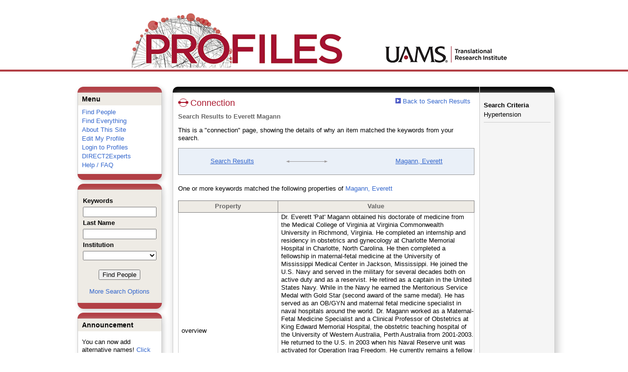

--- FILE ---
content_type: text/html; charset=utf-8
request_url: https://uams-triprofiles.uams.edu/profiles/search/default.aspx?searchtype=whypeople&nodeuri=https://uams-triprofiles.uams.edu/profiles/profile/127213&searchfor=Hypertension&exactphrase=true&perpage=25&offset=0&page=1&totalpages=9&searchrequest=A81BSfTwU3GNm4liSODkW6vB3EBYO6gz+a5TY1bFhuysXK4hqbI6eAebHoNTzab0AgtWuHxd4mWZPVLHi0HWsSnYIgvR11onDpwCjf/am820t5lqRsn5svvVa4hbaw46J4JIgYnIKq8x6R+n10fqQAdSfLGiQZ6Tb4+4aDPcHaBFv8tcB2gWxNcIsIZGkh7IMZN9K1fb8tkiDfckWuET0Q2mwWTgdnGh2ujNHCvUrp63ipN3DrjTtUt5aPlAggEnoGG2LeaQ1ghY8+nZwbFiujfj3MEgLIVVc71N2I+Q2bZ2GzX8bbfkpnRIPWtzM5/fLtnX+YPQ6jCeqpKV+Tcae/CFqTS0aBrLAJei5w7Jqju1BwcOQmCAj5F0ovj07Kl6vkUVuzL7mQxynjeVHvt2KA==&sortby=&sortdirection=&showcolumns=1
body_size: 57556
content:


<html xmlns="http://www.w3.org/1999/xhtml" lang="en">
<head id="Head1"><title>
	Connection | Profiles RNS
</title>
    
    
    <!--<meta http-equiv="X-UA-Compatible" content="IE=7" />-->
	<meta http-equiv="X-UA-Compatible" content="IE=Edge" />
        <link rel="stylesheet" href="//code.jquery.com/ui/1.11.4/themes/smoothness/jquery-ui.css" />
        <!--<script src="//ajax.aspnetcdn.com/ajax/jQuery/jquery-1.4.2.min.js" type="text/javascript"></script>-->
        <script src="//ajax.googleapis.com/ajax/libs/jquery/1.12.0/jquery.min.js"></script>
        <script src="https://code.jquery.com/jquery-1.12.0.js"></script>
        <script src="//code.jquery.com/ui/1.11.4/jquery-ui.js"></script> 
    <link href="https://uams-triprofiles.uams.edu/profiles/Framework/CSS/profiles.css" rel="stylesheet" type="text/css" media="all" /><link href="https://uams-triprofiles.uams.edu/profiles/Search/CSS/search.css" rel="stylesheet" type="text/css" media="all" /><script type="text/javascript" src="https://uams-triprofiles.uams.edu/profiles/Search/JavaScript/comboTreeCheck.js"></script><script>var _path = "https://uams-triprofiles.uams.edu/profiles";</script><script type="text/javascript" src="https://uams-triprofiles.uams.edu/profiles/Framework/JavaScript/profiles.js"></script><script type="text/javascript">
var _rootDomain = "https://uams-triprofiles.uams.edu/profiles";
</script>
				<!--[if IE]>
					<link rel='stylesheet' type='text/css' href='https://uams-triprofiles.uams.edu/profiles/Framework/CSS/profiles-ie.css' />
				<![endif]-->
			</head>
<body id="bodyMaster">
<form method="post" action="./default.aspx?searchtype=whypeople&amp;nodeuri=https%3a%2f%2fuams-triprofiles.uams.edu%2fprofiles%2fprofile%2f127213&amp;searchfor=Hypertension&amp;exactphrase=true&amp;perpage=25&amp;offset=0&amp;page=1&amp;totalpages=9&amp;searchrequest=A81BSfTwU3GNm4liSODkW6vB3EBYO6gz+a5TY1bFhuysXK4hqbI6eAebHoNTzab0AgtWuHxd4mWZPVLHi0HWsSnYIgvR11onDpwCjf%[base64]%2ffLtnX+YPQ6jCeqpKV+Tcae%2fCFqTS0aBrLAJei5w7Jqju1BwcOQmCAj5F0ovj07Kl6vkUVuzL7mQxynjeVHvt2KA%3d%3d&amp;sortby=&amp;sortdirection=&amp;showcolumns=1" id="form1" enctype="multipart/form-data">
<div class="aspNetHidden">
<input type="hidden" name="toolkitScriptMaster_HiddenField" id="toolkitScriptMaster_HiddenField" value="" />
<input type="hidden" name="__EVENTTARGET" id="__EVENTTARGET" value="" />
<input type="hidden" name="__EVENTARGUMENT" id="__EVENTARGUMENT" value="" />
<input type="hidden" name="__VIEWSTATE" id="__VIEWSTATE" value="/[base64]/bWV0aG9kPWxvZ2luJmVkaXQ9dHJ1ZSc+RWRpdCBNeSBQcm9maWxlPC9hPjwvbGk+PGxpPjxhIGhyZWY9J2h0dHBzOi8vdWFtcy10cmlwcm9maWxlcy51YW1zLmVkdS9wcm9maWxlcy9sb2dpbi9kZWZhdWx0LmFzcHg/[base64]////[base64]/[base64]/[base64]" />
</div>

<script type="text/javascript">
//<![CDATA[
var theForm = document.forms['form1'];
if (!theForm) {
    theForm = document.form1;
}
function __doPostBack(eventTarget, eventArgument) {
    if (!theForm.onsubmit || (theForm.onsubmit() != false)) {
        theForm.__EVENTTARGET.value = eventTarget;
        theForm.__EVENTARGUMENT.value = eventArgument;
        theForm.submit();
    }
}
//]]>
</script>


<script src="/Profiles/WebResource.axd?d=oZm9mw6pq_LDpjj-679Jw5CU9GpXhVTH1iGqjdh9aCzsba_j4F6ZyvPL3hJHdHHXUNe8uiEqUVWbudt92BkchBDO8IWWV8INv6bdQIwOKSM1&amp;t=638942030805310136" type="text/javascript"></script>


<script src="/Profiles/ScriptResource.axd?d=7-vtjXUGmGLo6HQPyGBsZ67-48A9l1I3n0PUFsDQDSpuZgRoejoinMjn6U1ZuOiv_L1gjawcz-0vAYGKfext79LdiA4XhgVgS_VZGyuk2pQjJ-4wYtfiUGQipqVAkSmujHwE0bD11_TiHaaLn1WvwQ2&amp;t=705c9838" type="text/javascript"></script>
<script type="text/javascript">
//<![CDATA[
if (typeof(Sys) === 'undefined') throw new Error('ASP.NET Ajax client-side framework failed to load.');
//]]>
</script>

<script src="/Profiles/ScriptResource.axd?d=6nYEc1-o00eYwQc-MiGyR3L-NRv-IAKWrMtL-YTrw8bK8H6FnUTxKhDPYtKRX-l6dRa8VKJ_dozsEjZG89ZezKmkeWkcVmuKDpWhnONSLUp6aK-HODFQQBQzNPgRD-GxareLqTS6MY2Pntj_Ya2Qkg2&amp;t=705c9838" type="text/javascript"></script>
<div class="aspNetHidden">

	<input type="hidden" name="__VIEWSTATEGENERATOR" id="__VIEWSTATEGENERATOR" value="FDDFEA66" />
</div>

    <div id="divStatus">
        <div class="loader">
          <!--<img alt="Loading..." src="https://uams-triprofiles.uams.edu/profiles/Edit/Images/loader.gif" />-->
        </div>
    </div>
    
    <script type="text/javascript">
//<![CDATA[
Sys.WebForms.PageRequestManager._initialize('ctl00$toolkitScriptMaster', 'form1', [], [], [], 3600, 'ctl00');
//]]>
</script>


    <script type="text/javascript" language="javascript">

        Sys.WebForms.PageRequestManager.getInstance().add_endRequest(EndRequestHandler);

        function EndRequestHandler(sender, args) {
            if (args.get_error() != undefined) {
                args.set_errorHandled(true);
            }
        }

        function ShowStatus() {
            document.getElementById("divStatus").style.display = "block";
        }



    </script>
    
	<div id='page-container'>
    <div class="institutionHeader">
     
        <img src="https://uams-triprofiles.uams.edu/profiles/Framework/Images/profileslogo_2.gif" alt="Header Logo" />
    </div>

		<div class="profiles">
            <center>
				<div id="divProfilesHeader" class="profilesHeader">
					<div class="panelHeader">
						
							
									
								
						
					</div>
				</div>
				<div id="divProfilesPage" class="profilesPage">
					<table>
						<tr>
							<td valign="top">
								<table>
									<tbody>
										<tr>
											<td class="profilesPageColumnLeft">
												<div class="profilesContentActive">
													<div class="panelActive">
														
															
																	


<div class="activeContainer" id="defaultmenu">
    <div class="activeContainerTop"></div>
    <div class="activeContainerCenter">
        <div class="activeSection">
            <div class="activeSectionHead">Menu</div>
            <div class="activeSectionBody">
                <div id="ContentActive_rptActive_ctl00_0_panelMenu_0"><ul><li><a href='https://uams-triprofiles.uams.edu/profiles/search'>Find People</a></li><li><a href='https://uams-triprofiles.uams.edu/profiles/search/all'>Find Everything</a></li><li><a href='https://uams-triprofiles.uams.edu/profiles/about/default.aspx'>About This Site</a></li><li><a href='https://uams-triprofiles.uams.edu/profiles/login/default.aspx?method=login&edit=true'>Edit My Profile</a></li><li><a href='https://uams-triprofiles.uams.edu/profiles/login/default.aspx?pin=send&method=login&redirectto=https://uams-triprofiles.uams.edu/profiles/search'>Login to Profiles</a></li><li><a href='https://uams-triprofiles.uams.edu/profiles/direct/default.aspx'>DIRECT2Experts</a></li><li><a href='https://uams-triprofiles.uams.edu/profiles/help/default.aspx'>Help / FAQ</a></li></ul></div>
            </div>
        </div>
        <!--        -->
                
    </div>
    <div class="activeContainerBottom"></div>
</div>

																
																	


<script type="text/javascript">


    function runScript(e) {
       
        if (e.keyCode == 13) {
            search();
            return false;
        }
        return true;
    }


    function search() {
        
        var department = "";
        var institution = "";

        var lname = document.getElementById("txtLname").value;
        var keyword = document.getElementById("txtKeyword").value;


        if (document.getElementById("institution") != null) {
            institution = document.getElementById("institution").value;
        }
        
        var classuri = 'http://xmlns.com/foaf/0.1/Person';
        document.location.href = 'https://uams-triprofiles.uams.edu/profiles/search/default.aspx?searchtype=people&lname=' + lname + '&searchfor=' + keyword + '&exactphrase=false&institution=' + institution + '&classuri=' + classuri + '&perpage=15&offset=0';
        return false;
    }

    
</script>

<div class="activeContainer" id="minisearch">
    <div class="activeContainerTop">
    </div>
    <div class="activeContainerCenter">
        <div class="activeSection">
            <div class="activeSectionHead">
                <table onkeypress="JavaScript:runScript(event);" width="100%" class='searchForm'>
                    <tr>
                        <td style="color: #000000; font-weight: bold">
                            Keywords
                        </td>
                    </tr>
                    <tr>
                        <td>
                            <input type="text" name="txtKeyword" id="txtKeyword" title="keyword" style="width: 150px" />
                        </td>
                    </tr>
                    <tr>
                        <td style="color: #000000; font-weight: bold">
                            Last Name
                        </td>
                    </tr>
                    <tr>
                        <td>
                            <input type="text" name="txtLname" id="txtLname" title="last name" style="width: 150px" />
                        </td>
                    </tr>
                    <tr id="ContentActive_rptActive_ctl00_1_trInstitution_1">
	<td style="color: #000000; font-weight: bold">
                            Institution
                        </td>
</tr>

                    <tr>
                        <td>
                            <select title="institution" name="institution" id="institution" style="width:150px"><option value=""></option><option value="https://uams-triprofiles.uams.edu/profiles/profile/10435787">@uada.edu</option><option value="https://uams-triprofiles.uams.edu/profiles/profile/10435788">@ualr.edu</option><option value="https://uams-triprofiles.uams.edu/profiles/profile/10435789">@uapb.edu</option><option value="https://uams-triprofiles.uams.edu/profiles/profile/10435790">@uark.edu</option><option value="https://uams-triprofiles.uams.edu/profiles/profile/125661">University of Arkansas for Medical Sciences</option></select>
                        </td>
                    </tr>
                    <tr>
                        <td >
                            <div align="center" style="padding-top:15px"> 
                                               
                                <input type="button" onclick="JavaScript:search();" value="Find People" />
                                <br />
                                <br />
                                <a href="https://uams-triprofiles.uams.edu/profiles/search/people">More Search Options </a>
                            </div>
                        </td>
                    </tr>
                </table>
            </div>
        </div>
    </div>
    <div class="activeContainerBottom">
    </div>
</div>

																
																	


<div class="activeContainer" id="announcement">
    <div class="activeContainerTop">
    </div>
    <div class="activeContainerCenter">
        <div class="activeSection">
            <div class="activeSectionHead">
                Announcement
            </div>
            <div class="activeSectionBody">
                <p>You can now add alternative names! <a href='https://uams-triprofiles.uams.edu/profiles/login/default.aspx?pin=send&method=login&edit=true&name=true'>Click here</a> to add other names that you've published under.</p>
            </div>
        </div>
    </div>
    <div class="activeContainerBottom">
    </div>
</div>

																
														
													</div>
												</div>
											</td>
										</tr>
								</table>
							</td>
							<td valign="top">
								<table>
									<tr>
										<td class="profilesPageColumnRight">
											<div class="profilesPageColumnRightTop">
												<div id="divProfilesPageColumnRightTopLine" class="profilesPageColumnRightTopLine">
												</div>
											</div>
											<div id="divPageColumnRightCenter" class="profilesPageColumnRightCenter">
											
												<table id="tblTableBody">
	<tr id="trbody">
		<td id="divProfilesMainColumnLeft" class="profilesMainColumnLeft">
																<div id="divProfilesContentMain" class="profilesContentMain">
																	<div class="backLink">
																		<a href='https://uams-triprofiles.uams.edu/profiles/search/default.aspx?searchtype=people&_nodeuri=https://uams-triprofiles.uams.edu/profiles/profile/127213&searchfor=Hypertension&exactphrase=true&perpage=25&offset=0&page=1&totalpages=9&searchrequest=A81BSfTwU3GNm4liSODkW6vB3EBYO6gz+a5TY1bFhuysXK4hqbI6eAebHoNTzab0AgtWuHxd4mWZPVLHi0HWsSnYIgvR11onDpwCjf/[base64]/fLtnX+YPQ6jCeqpKV+Tcae/CFqTS0aBrLAJei5w7Jqju1BwcOQmCAj5F0ovj07Kl6vkUVuzL7mQxynjeVHvt2KA==&sortby=&sortdirection=&showcolumns=1'><img src='https://uams-triprofiles.uams.edu/profiles/framework/images/icon_squareArrow.gif' border='0' alt=''/> Back to Search Results</a></div>
																	<div class="pageTitle">
																		<h2><img class="pageIcon" src="https://uams-triprofiles.uams.edu/profiles/Framework/Images/icon_connection.gif" alt=""/>Connection</h2></div>
																	<div class="pageSubTitle">
																		<h3>Search Results to Everett Magann</h3></div>
																	<div class="panelPage">
																		
																				
																			
																	</div>
																	<div class="pageDescription">
																		<p>This is a "connection" page, showing the details of why an item matched the keywords from your search.</p></div>
																	<div class="pageTabs">
																		
																	</div>
																	<div class="panelMain">

																			
																					
<div>
    <div class="connectionContainer">
        <table class="connectionContainerTable">
            <tbody>
                <tr>
                    <td class="connectionContainerItem">
                        <div>
                            <a href='https://uams-triprofiles.uams.edu/profiles/search/default.aspx?searchtype=people&_nodeuri=https://uams-triprofiles.uams.edu/profiles/profile/127213&searchfor=Hypertension&exactphrase=true&perpage=25&offset=0&page=1&totalpages=9&searchrequest=A81BSfTwU3GNm4liSODkW6vB3EBYO6gz+a5TY1bFhuysXK4hqbI6eAebHoNTzab0AgtWuHxd4mWZPVLHi0HWsSnYIgvR11onDpwCjf/[base64]/fLtnX+YPQ6jCeqpKV+Tcae/CFqTS0aBrLAJei5w7Jqju1BwcOQmCAj5F0ovj07Kl6vkUVuzL7mQxynjeVHvt2KA==&sortby=&sortdirection=&showcolumns=1'>Search Results</a>
                        </div>
                    </td>
                    <td class="connectionContainerArrow">
                        <table class="connectionArrowTable">
                            <tbody>
                                <tr>
                                    <td />
                                    <td>
                                        <div class="connectionDescription">
                                            &nbsp;&nbsp;&nbsp;&nbsp;&nbsp;&nbsp;&nbsp;&nbsp;&nbsp;&nbsp;&nbsp;&nbsp;&nbsp;&nbsp;&nbsp;&nbsp;&nbsp;&nbsp;&nbsp;&nbsp;&nbsp;</div>
                                    </td>
                                    <td />
                                </tr>
                                <tr>
                                    <td class="connectionLine">
                                        <img src="https://uams-triprofiles.uams.edu/profiles/Framework/Images/connection_left.gif" alt=""/>
                                    </td>
                                    <td class="connectionLine">
                                        <div>
                                        </div>
                                    </td>
                                    <td class="connectionLine">
                                        <img src="https://uams-triprofiles.uams.edu/profiles/Framework/Images/connection_right.gif" alt=""/>
                                    </td>
                                </tr>
                                <tr>
                                    <td />
                                    <td>
                                        <div class="connectionSubDescription">
                                            &nbsp;&nbsp;&nbsp;&nbsp;&nbsp;&nbsp;&nbsp;&nbsp;&nbsp;&nbsp;&nbsp;&nbsp;&nbsp;&nbsp;&nbsp;&nbsp;&nbsp;&nbsp;&nbsp;&nbsp;&nbsp;
                                        </div>
                                    </td>
                                    <td />
                                </tr>
                            </tbody>
                        </table>
                    </td>
                    <td class="connectionContainerItem">
                        <div>
                            <a href='https://uams-triprofiles.uams.edu/profiles/profile/127213'>Magann, Everett</a>
                        </div>
                    </td>
                </tr>
            </tbody>
        </table>
    </div>    
    <div id="rptMain_ctl00_0_pnlDirectConnection_0">
			
    <br />
        One or more keywords matched the following properties of
        <a href='https://uams-triprofiles.uams.edu/profiles/profile/127213'>Magann, Everett</a>
        <br />
        <br />
        <div>
            <div>
				<table rules="all" border="1" id="rptMain_ctl00_0_gvConnectionDetails_0" style="width:100%;">
					<tr class="topRow" style="border-style:None;">
						<th scope="col" style="width:200px;">Property</th><th scope="col">Value</th>
					</tr><tr class="edittable" onmouseover="doListTableRowOver(this);" onmouseout="doListTableRowOut(this,1);" onfocus="doListTableRowOver(this);" onblur="doListTableRowOut(this,1);" tabindex="0" class="oddRow">
						<td class="connectionTableRow">
                            overview
                        </td><td class="connectionTableRow">
                            Dr. Everett 'Pat' Magann obtained his doctorate of medicine from the Medical College of Virginia at Virginia Commonwealth University in Richmond, Virginia. He completed an internship and residency in obstetrics and gynecology at Charlotte Memorial Hospital in Charlotte, North Carolina. He then completed a fellowship in maternal-fetal medicine at the University of Mississippi Medical Center in Jackson, Mississippi.  He joined the U.S. Navy and served in the military for several decades both on active duty and as a reservist. He retired as a captain in the United States Navy. While in the Navy he earned the Meritorious Service Medal with Gold Star (second award of the same medal). He has served as an OB/GYN and maternal fetal medicine specialist in naval hospitals around the world.  Dr. Magann worked as a Maternal-Fetal Medicine Specialist and a Clinical Professor of Obstetrics at King Edward Memorial Hospital, the obstetric teaching hospital of the University of Western Australia, Perth Australia from 2001-2003. He returned to the U.S. in 2003 when his Naval Reserve unit was activated for Operation Iraq Freedom. He currently remains a fellow in good standing of the Royal Australian and New Zealand College of OB/GYN. Dr. Magann has authored or co-authored over 400 peer review publications and 42 book chapters. His clinical interest is high-risk obstetrics, and he is certified in maternal-fetal medicine. Dr. Magann is a member of numerous medical organizations, including: American College of Obstetricians and Gynecologists Royal Australian and New Zealand College of Obstetrics and Gynaecology Society of Maternal Fetal Medicine Association of Military Physicians North American Society for the Study of Hypertension in PregnancyDr. Magann offers his patients more than 40 years of experience in obstetrics. He enjoys seeing his patients throughout their pregnancy to the birth of healthy babies.
                        </td>
					</tr>
				</table>
			</div>
        </div>
    
		</div>    
    <div id="rptMain_ctl00_0_pnlIndirectConnection_0">
			
    <br />
        One or more keywords matched the following items that are connected to
        <a href='https://uams-triprofiles.uams.edu/profiles/profile/127213'>Magann, Everett</a>
        <br />
        <br />
        <div>
            <div>
				<table rules="all" border="1" id="rptMain_ctl00_0_gvIndirectConnectionDetails_0" style="width:100%;">
					<tr class="topRow" style="border-style:None;">
						<th scope="col" style="width:200px;">Item Type</th><th scope="col">Name</th>
					</tr><tr class="edittable" onmouseover="doListTableRowOver(this);" onmouseout="doListTableRowOut(this,1);" onfocus="doListTableRowOver(this);" onblur="doListTableRowOut(this,1);" tabindex="0" class="oddRow">
						<td class="connectionTableRow">
                            Academic Article
                        </td><td class="connectionTableRow">
                            <a class="listTableLink" href="https://uams-triprofiles.uams.edu/profiles/profile/74011">Pregnancy outcome in an active-duty population.</a>
                        </td>
					</tr><tr class="evenRow" onmouseover="doListTableRowOver(this);" onmouseout="doListTableRowOut(this,0);" onfocus="doListTableRowOver(this);" onblur="doListTableRowOut(this,0);" tabindex="0" class="evenRow">
						<td class="connectionTableRow">
                            Academic Article
                        </td><td class="connectionTableRow">
                            <a class="listTableLink" href="https://uams-triprofiles.uams.edu/profiles/profile/74206">Detection of fetal growth restriction in patients with chronic hypertension: is it feasible?</a>
                        </td>
					</tr><tr class="edittable" onmouseover="doListTableRowOver(this);" onmouseout="doListTableRowOut(this,1);" onfocus="doListTableRowOver(this);" onblur="doListTableRowOut(this,1);" tabindex="0" class="oddRow">
						<td class="connectionTableRow">
                            Academic Article
                        </td><td class="connectionTableRow">
                            <a class="listTableLink" href="https://uams-triprofiles.uams.edu/profiles/profile/77237">Absent or reversed end-diastolic flow in the umbilical artery: outcome at a community hospital.</a>
                        </td>
					</tr><tr class="evenRow" onmouseover="doListTableRowOver(this);" onmouseout="doListTableRowOut(this,0);" onfocus="doListTableRowOver(this);" onblur="doListTableRowOut(this,0);" tabindex="0" class="evenRow">
						<td class="connectionTableRow">
                            Academic Article
                        </td><td class="connectionTableRow">
                            <a class="listTableLink" href="https://uams-triprofiles.uams.edu/profiles/profile/80184">The laboratory evaluation of hypertensive gravidas.</a>
                        </td>
					</tr><tr class="edittable" onmouseover="doListTableRowOver(this);" onmouseout="doListTableRowOut(this,1);" onfocus="doListTableRowOver(this);" onblur="doListTableRowOut(this,1);" tabindex="0" class="oddRow">
						<td class="connectionTableRow">
                            Academic Article
                        </td><td class="connectionTableRow">
                            <a class="listTableLink" href="https://uams-triprofiles.uams.edu/profiles/profile/82131">Home blood pressure monitoring for pregnant patients with hypertension.</a>
                        </td>
					</tr><tr class="evenRow" onmouseover="doListTableRowOver(this);" onmouseout="doListTableRowOut(this,0);" onfocus="doListTableRowOver(this);" onblur="doListTableRowOut(this,0);" tabindex="0" class="evenRow">
						<td class="connectionTableRow">
                            Academic Article
                        </td><td class="connectionTableRow">
                            <a class="listTableLink" href="https://uams-triprofiles.uams.edu/profiles/profile/83619">Climatic factors and preeclampsia-related hypertensive disorders of pregnancy.</a>
                        </td>
					</tr><tr class="edittable" onmouseover="doListTableRowOver(this);" onmouseout="doListTableRowOut(this,1);" onfocus="doListTableRowOver(this);" onblur="doListTableRowOut(this,1);" tabindex="0" class="oddRow">
						<td class="connectionTableRow">
                            Academic Article
                        </td><td class="connectionTableRow">
                            <a class="listTableLink" href="https://uams-triprofiles.uams.edu/profiles/profile/83960">Obstetric challenges of massive obesity complicating pregnancy.</a>
                        </td>
					</tr><tr class="evenRow" onmouseover="doListTableRowOver(this);" onmouseout="doListTableRowOut(this,0);" onfocus="doListTableRowOver(this);" onblur="doListTableRowOut(this,0);" tabindex="0" class="evenRow">
						<td class="connectionTableRow">
                            Academic Article
                        </td><td class="connectionTableRow">
                            <a class="listTableLink" href="https://uams-triprofiles.uams.edu/profiles/profile/87066">New-onset hypertension in the pregnant patient.</a>
                        </td>
					</tr><tr class="edittable" onmouseover="doListTableRowOver(this);" onmouseout="doListTableRowOut(this,1);" onfocus="doListTableRowOver(this);" onblur="doListTableRowOut(this,1);" tabindex="0" class="oddRow">
						<td class="connectionTableRow">
                            Academic Article
                        </td><td class="connectionTableRow">
                            <a class="listTableLink" href="https://uams-triprofiles.uams.edu/profiles/profile/90506">The spectrum of severe preeclampsia: comparative analysis by HELLP (hemolysis, elevated liver enzyme levels, and low platelet count) syndrome classification.</a>
                        </td>
					</tr><tr class="evenRow" onmouseover="doListTableRowOver(this);" onmouseout="doListTableRowOut(this,0);" onfocus="doListTableRowOver(this);" onblur="doListTableRowOut(this,0);" tabindex="0" class="evenRow">
						<td class="connectionTableRow">
                            Academic Article
                        </td><td class="connectionTableRow">
                            <a class="listTableLink" href="https://uams-triprofiles.uams.edu/profiles/profile/91818">Increasing maternal weight: a risk factor for preeclampsia/eclampsia but apparently not for HELLP syndrome.</a>
                        </td>
					</tr><tr class="edittable" onmouseover="doListTableRowOver(this);" onmouseout="doListTableRowOut(this,1);" onfocus="doListTableRowOver(this);" onblur="doListTableRowOut(this,1);" tabindex="0" class="oddRow">
						<td class="connectionTableRow">
                            Academic Article
                        </td><td class="connectionTableRow">
                            <a class="listTableLink" href="https://uams-triprofiles.uams.edu/profiles/profile/92812">Repeat postpartum magnesium sulfate administration for seizure prophylaxis: is there a patient profile predictive of need for additional therapy?</a>
                        </td>
					</tr><tr class="evenRow" onmouseover="doListTableRowOver(this);" onmouseout="doListTableRowOut(this,0);" onfocus="doListTableRowOver(this);" onblur="doListTableRowOut(this,0);" tabindex="0" class="evenRow">
						<td class="connectionTableRow">
                            Concept
                        </td><td class="connectionTableRow">
                            <a class="listTableLink" href="https://uams-triprofiles.uams.edu/profiles/profile/115932">Hypertension</a>
                        </td>
					</tr><tr class="edittable" onmouseover="doListTableRowOver(this);" onmouseout="doListTableRowOut(this,1);" onfocus="doListTableRowOver(this);" onblur="doListTableRowOut(this,1);" tabindex="0" class="oddRow">
						<td class="connectionTableRow">
                            Concept
                        </td><td class="connectionTableRow">
                            <a class="listTableLink" href="https://uams-triprofiles.uams.edu/profiles/profile/122065">Hypertension, Pregnancy-Induced</a>
                        </td>
					</tr><tr class="evenRow" onmouseover="doListTableRowOver(this);" onmouseout="doListTableRowOut(this,0);" onfocus="doListTableRowOver(this);" onblur="doListTableRowOut(this,0);" tabindex="0" class="evenRow">
						<td class="connectionTableRow">
                            Academic Article
                        </td><td class="connectionTableRow">
                            <a class="listTableLink" href="https://uams-triprofiles.uams.edu/profiles/profile/1473772">Antenatal management of at-risk pregnancies from a distance.</a>
                        </td>
					</tr><tr class="edittable" onmouseover="doListTableRowOver(this);" onmouseout="doListTableRowOut(this,1);" onfocus="doListTableRowOver(this);" onblur="doListTableRowOut(this,1);" tabindex="0" class="oddRow">
						<td class="connectionTableRow">
                            Grant
                        </td><td class="connectionTableRow">
                            <a class="listTableLink" href="https://uams-triprofiles.uams.edu/profiles/profile/6326807">Antihypertensive Therapy for Mild Chronic Hypertension during Pregnancy: A Pragmatic Multicenter Randomized Trial (CHAP Project) - Continuation - Continuation - Continuation</a>
                        </td>
					</tr><tr class="evenRow" onmouseover="doListTableRowOver(this);" onmouseout="doListTableRowOut(this,0);" onfocus="doListTableRowOver(this);" onblur="doListTableRowOut(this,0);" tabindex="0" class="evenRow">
						<td class="connectionTableRow">
                            Academic Article
                        </td><td class="connectionTableRow">
                            <a class="listTableLink" href="https://uams-triprofiles.uams.edu/profiles/profile/8165408">Telemedicine in High-Risk Obstetrics.</a>
                        </td>
					</tr><tr class="edittable" onmouseover="doListTableRowOver(this);" onmouseout="doListTableRowOut(this,1);" onfocus="doListTableRowOver(this);" onblur="doListTableRowOut(this,1);" tabindex="0" class="oddRow">
						<td class="connectionTableRow">
                            Academic Article
                        </td><td class="connectionTableRow">
                            <a class="listTableLink" href="https://uams-triprofiles.uams.edu/profiles/profile/8940892">Placental location site and adverse antepartum pregnancy complications: a meta-analysis and review of the literature.</a>
                        </td>
					</tr><tr class="evenRow" onmouseover="doListTableRowOver(this);" onmouseout="doListTableRowOut(this,0);" onfocus="doListTableRowOver(this);" onblur="doListTableRowOut(this,0);" tabindex="0" class="evenRow">
						<td class="connectionTableRow">
                            Academic Article
                        </td><td class="connectionTableRow">
                            <a class="listTableLink" href="https://uams-triprofiles.uams.edu/profiles/profile/9528995">Peripartum Hypertensive Crisis Simulation and Education Initiative among Rural Emergency Departments.</a>
                        </td>
					</tr><tr class="edittable" onmouseover="doListTableRowOver(this);" onmouseout="doListTableRowOut(this,1);" onfocus="doListTableRowOver(this);" onblur="doListTableRowOut(this,1);" tabindex="0" class="oddRow">
						<td class="connectionTableRow">
                            Academic Article
                        </td><td class="connectionTableRow">
                            <a class="listTableLink" href="https://uams-triprofiles.uams.edu/profiles/profile/10188235">Elevated Blood Pressure and Stage 1 Hypertension in Pregnancy: A Review of the Literature.</a>
                        </td>
					</tr><tr class="evenRow" onmouseover="doListTableRowOver(this);" onmouseout="doListTableRowOut(this,0);" onfocus="doListTableRowOver(this);" onblur="doListTableRowOut(this,0);" tabindex="0" class="evenRow">
						<td class="connectionTableRow">
                            Academic Article
                        </td><td class="connectionTableRow">
                            <a class="listTableLink" href="https://uams-triprofiles.uams.edu/profiles/profile/18410410">Mean Arterial Pressure and Neonatal Outcomes in Pregnancies Complicated by Mild Chronic Hypertension.</a>
                        </td>
					</tr><tr class="edittable" onmouseover="doListTableRowOver(this);" onmouseout="doListTableRowOut(this,1);" onfocus="doListTableRowOver(this);" onblur="doListTableRowOut(this,1);" tabindex="0" class="oddRow">
						<td class="connectionTableRow">
                            Academic Article
                        </td><td class="connectionTableRow">
                            <a class="listTableLink" href="https://uams-triprofiles.uams.edu/profiles/profile/19756606">Pregnancy Outcomes of Nifedipine Compared With Labetalol for Oral Treatment of Mild Chronic Hypertension.</a>
                        </td>
					</tr><tr class="evenRow" onmouseover="doListTableRowOver(this);" onmouseout="doListTableRowOut(this,0);" onfocus="doListTableRowOver(this);" onblur="doListTableRowOut(this,0);" tabindex="0" class="evenRow">
						<td class="connectionTableRow">
                            Academic Article
                        </td><td class="connectionTableRow">
                            <a class="listTableLink" href="https://uams-triprofiles.uams.edu/profiles/profile/19756705">Optimal Timing of Delivery for Pregnant Individuals With Mild Chronic Hypertension.</a>
                        </td>
					</tr><tr class="edittable" onmouseover="doListTableRowOver(this);" onmouseout="doListTableRowOut(this,1);" onfocus="doListTableRowOver(this);" onblur="doListTableRowOut(this,1);" tabindex="0" class="oddRow">
						<td class="connectionTableRow">
                            Academic Article
                        </td><td class="connectionTableRow">
                            <a class="listTableLink" href="https://uams-triprofiles.uams.edu/profiles/profile/22941396">Effects of Antihypertensive Therapy During Pregnancy on Postpartum Blood Pressure Control.</a>
                        </td>
					</tr><tr class="evenRow" onmouseover="doListTableRowOver(this);" onmouseout="doListTableRowOut(this,0);" onfocus="doListTableRowOver(this);" onblur="doListTableRowOut(this,0);" tabindex="0" class="evenRow">
						<td class="connectionTableRow">
                            Academic Article
                        </td><td class="connectionTableRow">
                            <a class="listTableLink" href="https://uams-triprofiles.uams.edu/profiles/profile/22941521">Antihypertensive therapy and unplanned maternal postpartum healthcare utilization in patients with mild chronic hypertension.</a>
                        </td>
					</tr>
				</table>
			</div>
        </div>
    
		</div>
</div>
<br />

																				
                                                                            
																		
																	</div>
																</div>
															</td>
		<td id="tdProfilesMainColumnRight" class="profilesMainColumnRight">
																<div class="profilesContentPassive">
																	<div class="panelPassive">
																		
																			
																					

<div id="divSearchCriteria" style="padding-top: 10px">
    <div class="passiveSectionHead">
        <div style="white-space: nowrap; display: inline">
            Search Criteria
        </div>
    </div>
    <div class="passiveSectionBody">
        <ul>
            <li>Hypertension</li>
            
        </ul>
        <div class="passiveSectionLine">
        </div>
    </div>
</div>
</div> 
																				
																		
																	</div>
																</div>
															</td>
	</tr>
</table>

											</div>
										</td>
									</tr>
									
                                    
								</table>
							</td>
						</tr>
					</table>
				</div>
				<div class="profilesFooter">
					
						
					
				</div>
                </center>
		</div>
	    
		
    </div>    
    
    
</form>
</body>
</html>
